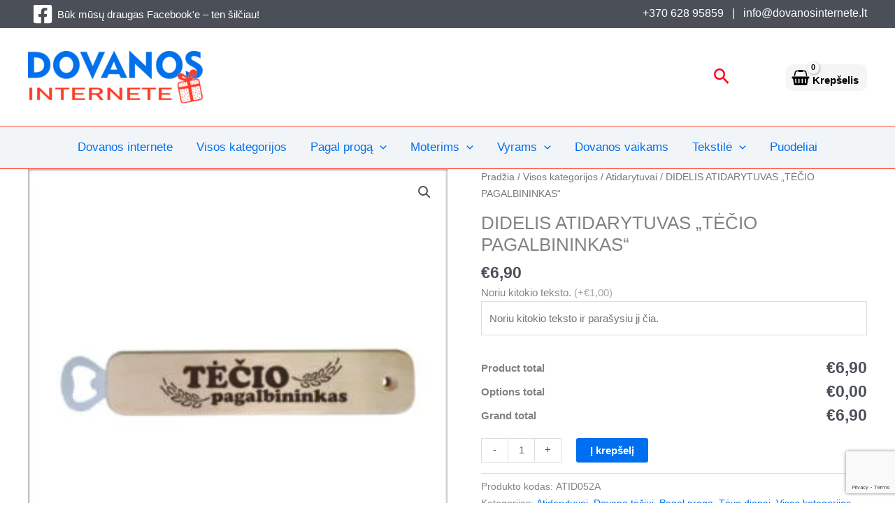

--- FILE ---
content_type: text/html; charset=utf-8
request_url: https://www.google.com/recaptcha/api2/anchor?ar=1&k=6LecRTskAAAAAP0gEiKGGLSg9LUiKO6qjn8Yb6Uw&co=aHR0cHM6Ly93d3cuZG92YW5vc2ludGVybmV0ZS5sdDo0NDM.&hl=en&v=N67nZn4AqZkNcbeMu4prBgzg&size=invisible&anchor-ms=20000&execute-ms=30000&cb=io8vihlv2dzr
body_size: 49558
content:
<!DOCTYPE HTML><html dir="ltr" lang="en"><head><meta http-equiv="Content-Type" content="text/html; charset=UTF-8">
<meta http-equiv="X-UA-Compatible" content="IE=edge">
<title>reCAPTCHA</title>
<style type="text/css">
/* cyrillic-ext */
@font-face {
  font-family: 'Roboto';
  font-style: normal;
  font-weight: 400;
  font-stretch: 100%;
  src: url(//fonts.gstatic.com/s/roboto/v48/KFO7CnqEu92Fr1ME7kSn66aGLdTylUAMa3GUBHMdazTgWw.woff2) format('woff2');
  unicode-range: U+0460-052F, U+1C80-1C8A, U+20B4, U+2DE0-2DFF, U+A640-A69F, U+FE2E-FE2F;
}
/* cyrillic */
@font-face {
  font-family: 'Roboto';
  font-style: normal;
  font-weight: 400;
  font-stretch: 100%;
  src: url(//fonts.gstatic.com/s/roboto/v48/KFO7CnqEu92Fr1ME7kSn66aGLdTylUAMa3iUBHMdazTgWw.woff2) format('woff2');
  unicode-range: U+0301, U+0400-045F, U+0490-0491, U+04B0-04B1, U+2116;
}
/* greek-ext */
@font-face {
  font-family: 'Roboto';
  font-style: normal;
  font-weight: 400;
  font-stretch: 100%;
  src: url(//fonts.gstatic.com/s/roboto/v48/KFO7CnqEu92Fr1ME7kSn66aGLdTylUAMa3CUBHMdazTgWw.woff2) format('woff2');
  unicode-range: U+1F00-1FFF;
}
/* greek */
@font-face {
  font-family: 'Roboto';
  font-style: normal;
  font-weight: 400;
  font-stretch: 100%;
  src: url(//fonts.gstatic.com/s/roboto/v48/KFO7CnqEu92Fr1ME7kSn66aGLdTylUAMa3-UBHMdazTgWw.woff2) format('woff2');
  unicode-range: U+0370-0377, U+037A-037F, U+0384-038A, U+038C, U+038E-03A1, U+03A3-03FF;
}
/* math */
@font-face {
  font-family: 'Roboto';
  font-style: normal;
  font-weight: 400;
  font-stretch: 100%;
  src: url(//fonts.gstatic.com/s/roboto/v48/KFO7CnqEu92Fr1ME7kSn66aGLdTylUAMawCUBHMdazTgWw.woff2) format('woff2');
  unicode-range: U+0302-0303, U+0305, U+0307-0308, U+0310, U+0312, U+0315, U+031A, U+0326-0327, U+032C, U+032F-0330, U+0332-0333, U+0338, U+033A, U+0346, U+034D, U+0391-03A1, U+03A3-03A9, U+03B1-03C9, U+03D1, U+03D5-03D6, U+03F0-03F1, U+03F4-03F5, U+2016-2017, U+2034-2038, U+203C, U+2040, U+2043, U+2047, U+2050, U+2057, U+205F, U+2070-2071, U+2074-208E, U+2090-209C, U+20D0-20DC, U+20E1, U+20E5-20EF, U+2100-2112, U+2114-2115, U+2117-2121, U+2123-214F, U+2190, U+2192, U+2194-21AE, U+21B0-21E5, U+21F1-21F2, U+21F4-2211, U+2213-2214, U+2216-22FF, U+2308-230B, U+2310, U+2319, U+231C-2321, U+2336-237A, U+237C, U+2395, U+239B-23B7, U+23D0, U+23DC-23E1, U+2474-2475, U+25AF, U+25B3, U+25B7, U+25BD, U+25C1, U+25CA, U+25CC, U+25FB, U+266D-266F, U+27C0-27FF, U+2900-2AFF, U+2B0E-2B11, U+2B30-2B4C, U+2BFE, U+3030, U+FF5B, U+FF5D, U+1D400-1D7FF, U+1EE00-1EEFF;
}
/* symbols */
@font-face {
  font-family: 'Roboto';
  font-style: normal;
  font-weight: 400;
  font-stretch: 100%;
  src: url(//fonts.gstatic.com/s/roboto/v48/KFO7CnqEu92Fr1ME7kSn66aGLdTylUAMaxKUBHMdazTgWw.woff2) format('woff2');
  unicode-range: U+0001-000C, U+000E-001F, U+007F-009F, U+20DD-20E0, U+20E2-20E4, U+2150-218F, U+2190, U+2192, U+2194-2199, U+21AF, U+21E6-21F0, U+21F3, U+2218-2219, U+2299, U+22C4-22C6, U+2300-243F, U+2440-244A, U+2460-24FF, U+25A0-27BF, U+2800-28FF, U+2921-2922, U+2981, U+29BF, U+29EB, U+2B00-2BFF, U+4DC0-4DFF, U+FFF9-FFFB, U+10140-1018E, U+10190-1019C, U+101A0, U+101D0-101FD, U+102E0-102FB, U+10E60-10E7E, U+1D2C0-1D2D3, U+1D2E0-1D37F, U+1F000-1F0FF, U+1F100-1F1AD, U+1F1E6-1F1FF, U+1F30D-1F30F, U+1F315, U+1F31C, U+1F31E, U+1F320-1F32C, U+1F336, U+1F378, U+1F37D, U+1F382, U+1F393-1F39F, U+1F3A7-1F3A8, U+1F3AC-1F3AF, U+1F3C2, U+1F3C4-1F3C6, U+1F3CA-1F3CE, U+1F3D4-1F3E0, U+1F3ED, U+1F3F1-1F3F3, U+1F3F5-1F3F7, U+1F408, U+1F415, U+1F41F, U+1F426, U+1F43F, U+1F441-1F442, U+1F444, U+1F446-1F449, U+1F44C-1F44E, U+1F453, U+1F46A, U+1F47D, U+1F4A3, U+1F4B0, U+1F4B3, U+1F4B9, U+1F4BB, U+1F4BF, U+1F4C8-1F4CB, U+1F4D6, U+1F4DA, U+1F4DF, U+1F4E3-1F4E6, U+1F4EA-1F4ED, U+1F4F7, U+1F4F9-1F4FB, U+1F4FD-1F4FE, U+1F503, U+1F507-1F50B, U+1F50D, U+1F512-1F513, U+1F53E-1F54A, U+1F54F-1F5FA, U+1F610, U+1F650-1F67F, U+1F687, U+1F68D, U+1F691, U+1F694, U+1F698, U+1F6AD, U+1F6B2, U+1F6B9-1F6BA, U+1F6BC, U+1F6C6-1F6CF, U+1F6D3-1F6D7, U+1F6E0-1F6EA, U+1F6F0-1F6F3, U+1F6F7-1F6FC, U+1F700-1F7FF, U+1F800-1F80B, U+1F810-1F847, U+1F850-1F859, U+1F860-1F887, U+1F890-1F8AD, U+1F8B0-1F8BB, U+1F8C0-1F8C1, U+1F900-1F90B, U+1F93B, U+1F946, U+1F984, U+1F996, U+1F9E9, U+1FA00-1FA6F, U+1FA70-1FA7C, U+1FA80-1FA89, U+1FA8F-1FAC6, U+1FACE-1FADC, U+1FADF-1FAE9, U+1FAF0-1FAF8, U+1FB00-1FBFF;
}
/* vietnamese */
@font-face {
  font-family: 'Roboto';
  font-style: normal;
  font-weight: 400;
  font-stretch: 100%;
  src: url(//fonts.gstatic.com/s/roboto/v48/KFO7CnqEu92Fr1ME7kSn66aGLdTylUAMa3OUBHMdazTgWw.woff2) format('woff2');
  unicode-range: U+0102-0103, U+0110-0111, U+0128-0129, U+0168-0169, U+01A0-01A1, U+01AF-01B0, U+0300-0301, U+0303-0304, U+0308-0309, U+0323, U+0329, U+1EA0-1EF9, U+20AB;
}
/* latin-ext */
@font-face {
  font-family: 'Roboto';
  font-style: normal;
  font-weight: 400;
  font-stretch: 100%;
  src: url(//fonts.gstatic.com/s/roboto/v48/KFO7CnqEu92Fr1ME7kSn66aGLdTylUAMa3KUBHMdazTgWw.woff2) format('woff2');
  unicode-range: U+0100-02BA, U+02BD-02C5, U+02C7-02CC, U+02CE-02D7, U+02DD-02FF, U+0304, U+0308, U+0329, U+1D00-1DBF, U+1E00-1E9F, U+1EF2-1EFF, U+2020, U+20A0-20AB, U+20AD-20C0, U+2113, U+2C60-2C7F, U+A720-A7FF;
}
/* latin */
@font-face {
  font-family: 'Roboto';
  font-style: normal;
  font-weight: 400;
  font-stretch: 100%;
  src: url(//fonts.gstatic.com/s/roboto/v48/KFO7CnqEu92Fr1ME7kSn66aGLdTylUAMa3yUBHMdazQ.woff2) format('woff2');
  unicode-range: U+0000-00FF, U+0131, U+0152-0153, U+02BB-02BC, U+02C6, U+02DA, U+02DC, U+0304, U+0308, U+0329, U+2000-206F, U+20AC, U+2122, U+2191, U+2193, U+2212, U+2215, U+FEFF, U+FFFD;
}
/* cyrillic-ext */
@font-face {
  font-family: 'Roboto';
  font-style: normal;
  font-weight: 500;
  font-stretch: 100%;
  src: url(//fonts.gstatic.com/s/roboto/v48/KFO7CnqEu92Fr1ME7kSn66aGLdTylUAMa3GUBHMdazTgWw.woff2) format('woff2');
  unicode-range: U+0460-052F, U+1C80-1C8A, U+20B4, U+2DE0-2DFF, U+A640-A69F, U+FE2E-FE2F;
}
/* cyrillic */
@font-face {
  font-family: 'Roboto';
  font-style: normal;
  font-weight: 500;
  font-stretch: 100%;
  src: url(//fonts.gstatic.com/s/roboto/v48/KFO7CnqEu92Fr1ME7kSn66aGLdTylUAMa3iUBHMdazTgWw.woff2) format('woff2');
  unicode-range: U+0301, U+0400-045F, U+0490-0491, U+04B0-04B1, U+2116;
}
/* greek-ext */
@font-face {
  font-family: 'Roboto';
  font-style: normal;
  font-weight: 500;
  font-stretch: 100%;
  src: url(//fonts.gstatic.com/s/roboto/v48/KFO7CnqEu92Fr1ME7kSn66aGLdTylUAMa3CUBHMdazTgWw.woff2) format('woff2');
  unicode-range: U+1F00-1FFF;
}
/* greek */
@font-face {
  font-family: 'Roboto';
  font-style: normal;
  font-weight: 500;
  font-stretch: 100%;
  src: url(//fonts.gstatic.com/s/roboto/v48/KFO7CnqEu92Fr1ME7kSn66aGLdTylUAMa3-UBHMdazTgWw.woff2) format('woff2');
  unicode-range: U+0370-0377, U+037A-037F, U+0384-038A, U+038C, U+038E-03A1, U+03A3-03FF;
}
/* math */
@font-face {
  font-family: 'Roboto';
  font-style: normal;
  font-weight: 500;
  font-stretch: 100%;
  src: url(//fonts.gstatic.com/s/roboto/v48/KFO7CnqEu92Fr1ME7kSn66aGLdTylUAMawCUBHMdazTgWw.woff2) format('woff2');
  unicode-range: U+0302-0303, U+0305, U+0307-0308, U+0310, U+0312, U+0315, U+031A, U+0326-0327, U+032C, U+032F-0330, U+0332-0333, U+0338, U+033A, U+0346, U+034D, U+0391-03A1, U+03A3-03A9, U+03B1-03C9, U+03D1, U+03D5-03D6, U+03F0-03F1, U+03F4-03F5, U+2016-2017, U+2034-2038, U+203C, U+2040, U+2043, U+2047, U+2050, U+2057, U+205F, U+2070-2071, U+2074-208E, U+2090-209C, U+20D0-20DC, U+20E1, U+20E5-20EF, U+2100-2112, U+2114-2115, U+2117-2121, U+2123-214F, U+2190, U+2192, U+2194-21AE, U+21B0-21E5, U+21F1-21F2, U+21F4-2211, U+2213-2214, U+2216-22FF, U+2308-230B, U+2310, U+2319, U+231C-2321, U+2336-237A, U+237C, U+2395, U+239B-23B7, U+23D0, U+23DC-23E1, U+2474-2475, U+25AF, U+25B3, U+25B7, U+25BD, U+25C1, U+25CA, U+25CC, U+25FB, U+266D-266F, U+27C0-27FF, U+2900-2AFF, U+2B0E-2B11, U+2B30-2B4C, U+2BFE, U+3030, U+FF5B, U+FF5D, U+1D400-1D7FF, U+1EE00-1EEFF;
}
/* symbols */
@font-face {
  font-family: 'Roboto';
  font-style: normal;
  font-weight: 500;
  font-stretch: 100%;
  src: url(//fonts.gstatic.com/s/roboto/v48/KFO7CnqEu92Fr1ME7kSn66aGLdTylUAMaxKUBHMdazTgWw.woff2) format('woff2');
  unicode-range: U+0001-000C, U+000E-001F, U+007F-009F, U+20DD-20E0, U+20E2-20E4, U+2150-218F, U+2190, U+2192, U+2194-2199, U+21AF, U+21E6-21F0, U+21F3, U+2218-2219, U+2299, U+22C4-22C6, U+2300-243F, U+2440-244A, U+2460-24FF, U+25A0-27BF, U+2800-28FF, U+2921-2922, U+2981, U+29BF, U+29EB, U+2B00-2BFF, U+4DC0-4DFF, U+FFF9-FFFB, U+10140-1018E, U+10190-1019C, U+101A0, U+101D0-101FD, U+102E0-102FB, U+10E60-10E7E, U+1D2C0-1D2D3, U+1D2E0-1D37F, U+1F000-1F0FF, U+1F100-1F1AD, U+1F1E6-1F1FF, U+1F30D-1F30F, U+1F315, U+1F31C, U+1F31E, U+1F320-1F32C, U+1F336, U+1F378, U+1F37D, U+1F382, U+1F393-1F39F, U+1F3A7-1F3A8, U+1F3AC-1F3AF, U+1F3C2, U+1F3C4-1F3C6, U+1F3CA-1F3CE, U+1F3D4-1F3E0, U+1F3ED, U+1F3F1-1F3F3, U+1F3F5-1F3F7, U+1F408, U+1F415, U+1F41F, U+1F426, U+1F43F, U+1F441-1F442, U+1F444, U+1F446-1F449, U+1F44C-1F44E, U+1F453, U+1F46A, U+1F47D, U+1F4A3, U+1F4B0, U+1F4B3, U+1F4B9, U+1F4BB, U+1F4BF, U+1F4C8-1F4CB, U+1F4D6, U+1F4DA, U+1F4DF, U+1F4E3-1F4E6, U+1F4EA-1F4ED, U+1F4F7, U+1F4F9-1F4FB, U+1F4FD-1F4FE, U+1F503, U+1F507-1F50B, U+1F50D, U+1F512-1F513, U+1F53E-1F54A, U+1F54F-1F5FA, U+1F610, U+1F650-1F67F, U+1F687, U+1F68D, U+1F691, U+1F694, U+1F698, U+1F6AD, U+1F6B2, U+1F6B9-1F6BA, U+1F6BC, U+1F6C6-1F6CF, U+1F6D3-1F6D7, U+1F6E0-1F6EA, U+1F6F0-1F6F3, U+1F6F7-1F6FC, U+1F700-1F7FF, U+1F800-1F80B, U+1F810-1F847, U+1F850-1F859, U+1F860-1F887, U+1F890-1F8AD, U+1F8B0-1F8BB, U+1F8C0-1F8C1, U+1F900-1F90B, U+1F93B, U+1F946, U+1F984, U+1F996, U+1F9E9, U+1FA00-1FA6F, U+1FA70-1FA7C, U+1FA80-1FA89, U+1FA8F-1FAC6, U+1FACE-1FADC, U+1FADF-1FAE9, U+1FAF0-1FAF8, U+1FB00-1FBFF;
}
/* vietnamese */
@font-face {
  font-family: 'Roboto';
  font-style: normal;
  font-weight: 500;
  font-stretch: 100%;
  src: url(//fonts.gstatic.com/s/roboto/v48/KFO7CnqEu92Fr1ME7kSn66aGLdTylUAMa3OUBHMdazTgWw.woff2) format('woff2');
  unicode-range: U+0102-0103, U+0110-0111, U+0128-0129, U+0168-0169, U+01A0-01A1, U+01AF-01B0, U+0300-0301, U+0303-0304, U+0308-0309, U+0323, U+0329, U+1EA0-1EF9, U+20AB;
}
/* latin-ext */
@font-face {
  font-family: 'Roboto';
  font-style: normal;
  font-weight: 500;
  font-stretch: 100%;
  src: url(//fonts.gstatic.com/s/roboto/v48/KFO7CnqEu92Fr1ME7kSn66aGLdTylUAMa3KUBHMdazTgWw.woff2) format('woff2');
  unicode-range: U+0100-02BA, U+02BD-02C5, U+02C7-02CC, U+02CE-02D7, U+02DD-02FF, U+0304, U+0308, U+0329, U+1D00-1DBF, U+1E00-1E9F, U+1EF2-1EFF, U+2020, U+20A0-20AB, U+20AD-20C0, U+2113, U+2C60-2C7F, U+A720-A7FF;
}
/* latin */
@font-face {
  font-family: 'Roboto';
  font-style: normal;
  font-weight: 500;
  font-stretch: 100%;
  src: url(//fonts.gstatic.com/s/roboto/v48/KFO7CnqEu92Fr1ME7kSn66aGLdTylUAMa3yUBHMdazQ.woff2) format('woff2');
  unicode-range: U+0000-00FF, U+0131, U+0152-0153, U+02BB-02BC, U+02C6, U+02DA, U+02DC, U+0304, U+0308, U+0329, U+2000-206F, U+20AC, U+2122, U+2191, U+2193, U+2212, U+2215, U+FEFF, U+FFFD;
}
/* cyrillic-ext */
@font-face {
  font-family: 'Roboto';
  font-style: normal;
  font-weight: 900;
  font-stretch: 100%;
  src: url(//fonts.gstatic.com/s/roboto/v48/KFO7CnqEu92Fr1ME7kSn66aGLdTylUAMa3GUBHMdazTgWw.woff2) format('woff2');
  unicode-range: U+0460-052F, U+1C80-1C8A, U+20B4, U+2DE0-2DFF, U+A640-A69F, U+FE2E-FE2F;
}
/* cyrillic */
@font-face {
  font-family: 'Roboto';
  font-style: normal;
  font-weight: 900;
  font-stretch: 100%;
  src: url(//fonts.gstatic.com/s/roboto/v48/KFO7CnqEu92Fr1ME7kSn66aGLdTylUAMa3iUBHMdazTgWw.woff2) format('woff2');
  unicode-range: U+0301, U+0400-045F, U+0490-0491, U+04B0-04B1, U+2116;
}
/* greek-ext */
@font-face {
  font-family: 'Roboto';
  font-style: normal;
  font-weight: 900;
  font-stretch: 100%;
  src: url(//fonts.gstatic.com/s/roboto/v48/KFO7CnqEu92Fr1ME7kSn66aGLdTylUAMa3CUBHMdazTgWw.woff2) format('woff2');
  unicode-range: U+1F00-1FFF;
}
/* greek */
@font-face {
  font-family: 'Roboto';
  font-style: normal;
  font-weight: 900;
  font-stretch: 100%;
  src: url(//fonts.gstatic.com/s/roboto/v48/KFO7CnqEu92Fr1ME7kSn66aGLdTylUAMa3-UBHMdazTgWw.woff2) format('woff2');
  unicode-range: U+0370-0377, U+037A-037F, U+0384-038A, U+038C, U+038E-03A1, U+03A3-03FF;
}
/* math */
@font-face {
  font-family: 'Roboto';
  font-style: normal;
  font-weight: 900;
  font-stretch: 100%;
  src: url(//fonts.gstatic.com/s/roboto/v48/KFO7CnqEu92Fr1ME7kSn66aGLdTylUAMawCUBHMdazTgWw.woff2) format('woff2');
  unicode-range: U+0302-0303, U+0305, U+0307-0308, U+0310, U+0312, U+0315, U+031A, U+0326-0327, U+032C, U+032F-0330, U+0332-0333, U+0338, U+033A, U+0346, U+034D, U+0391-03A1, U+03A3-03A9, U+03B1-03C9, U+03D1, U+03D5-03D6, U+03F0-03F1, U+03F4-03F5, U+2016-2017, U+2034-2038, U+203C, U+2040, U+2043, U+2047, U+2050, U+2057, U+205F, U+2070-2071, U+2074-208E, U+2090-209C, U+20D0-20DC, U+20E1, U+20E5-20EF, U+2100-2112, U+2114-2115, U+2117-2121, U+2123-214F, U+2190, U+2192, U+2194-21AE, U+21B0-21E5, U+21F1-21F2, U+21F4-2211, U+2213-2214, U+2216-22FF, U+2308-230B, U+2310, U+2319, U+231C-2321, U+2336-237A, U+237C, U+2395, U+239B-23B7, U+23D0, U+23DC-23E1, U+2474-2475, U+25AF, U+25B3, U+25B7, U+25BD, U+25C1, U+25CA, U+25CC, U+25FB, U+266D-266F, U+27C0-27FF, U+2900-2AFF, U+2B0E-2B11, U+2B30-2B4C, U+2BFE, U+3030, U+FF5B, U+FF5D, U+1D400-1D7FF, U+1EE00-1EEFF;
}
/* symbols */
@font-face {
  font-family: 'Roboto';
  font-style: normal;
  font-weight: 900;
  font-stretch: 100%;
  src: url(//fonts.gstatic.com/s/roboto/v48/KFO7CnqEu92Fr1ME7kSn66aGLdTylUAMaxKUBHMdazTgWw.woff2) format('woff2');
  unicode-range: U+0001-000C, U+000E-001F, U+007F-009F, U+20DD-20E0, U+20E2-20E4, U+2150-218F, U+2190, U+2192, U+2194-2199, U+21AF, U+21E6-21F0, U+21F3, U+2218-2219, U+2299, U+22C4-22C6, U+2300-243F, U+2440-244A, U+2460-24FF, U+25A0-27BF, U+2800-28FF, U+2921-2922, U+2981, U+29BF, U+29EB, U+2B00-2BFF, U+4DC0-4DFF, U+FFF9-FFFB, U+10140-1018E, U+10190-1019C, U+101A0, U+101D0-101FD, U+102E0-102FB, U+10E60-10E7E, U+1D2C0-1D2D3, U+1D2E0-1D37F, U+1F000-1F0FF, U+1F100-1F1AD, U+1F1E6-1F1FF, U+1F30D-1F30F, U+1F315, U+1F31C, U+1F31E, U+1F320-1F32C, U+1F336, U+1F378, U+1F37D, U+1F382, U+1F393-1F39F, U+1F3A7-1F3A8, U+1F3AC-1F3AF, U+1F3C2, U+1F3C4-1F3C6, U+1F3CA-1F3CE, U+1F3D4-1F3E0, U+1F3ED, U+1F3F1-1F3F3, U+1F3F5-1F3F7, U+1F408, U+1F415, U+1F41F, U+1F426, U+1F43F, U+1F441-1F442, U+1F444, U+1F446-1F449, U+1F44C-1F44E, U+1F453, U+1F46A, U+1F47D, U+1F4A3, U+1F4B0, U+1F4B3, U+1F4B9, U+1F4BB, U+1F4BF, U+1F4C8-1F4CB, U+1F4D6, U+1F4DA, U+1F4DF, U+1F4E3-1F4E6, U+1F4EA-1F4ED, U+1F4F7, U+1F4F9-1F4FB, U+1F4FD-1F4FE, U+1F503, U+1F507-1F50B, U+1F50D, U+1F512-1F513, U+1F53E-1F54A, U+1F54F-1F5FA, U+1F610, U+1F650-1F67F, U+1F687, U+1F68D, U+1F691, U+1F694, U+1F698, U+1F6AD, U+1F6B2, U+1F6B9-1F6BA, U+1F6BC, U+1F6C6-1F6CF, U+1F6D3-1F6D7, U+1F6E0-1F6EA, U+1F6F0-1F6F3, U+1F6F7-1F6FC, U+1F700-1F7FF, U+1F800-1F80B, U+1F810-1F847, U+1F850-1F859, U+1F860-1F887, U+1F890-1F8AD, U+1F8B0-1F8BB, U+1F8C0-1F8C1, U+1F900-1F90B, U+1F93B, U+1F946, U+1F984, U+1F996, U+1F9E9, U+1FA00-1FA6F, U+1FA70-1FA7C, U+1FA80-1FA89, U+1FA8F-1FAC6, U+1FACE-1FADC, U+1FADF-1FAE9, U+1FAF0-1FAF8, U+1FB00-1FBFF;
}
/* vietnamese */
@font-face {
  font-family: 'Roboto';
  font-style: normal;
  font-weight: 900;
  font-stretch: 100%;
  src: url(//fonts.gstatic.com/s/roboto/v48/KFO7CnqEu92Fr1ME7kSn66aGLdTylUAMa3OUBHMdazTgWw.woff2) format('woff2');
  unicode-range: U+0102-0103, U+0110-0111, U+0128-0129, U+0168-0169, U+01A0-01A1, U+01AF-01B0, U+0300-0301, U+0303-0304, U+0308-0309, U+0323, U+0329, U+1EA0-1EF9, U+20AB;
}
/* latin-ext */
@font-face {
  font-family: 'Roboto';
  font-style: normal;
  font-weight: 900;
  font-stretch: 100%;
  src: url(//fonts.gstatic.com/s/roboto/v48/KFO7CnqEu92Fr1ME7kSn66aGLdTylUAMa3KUBHMdazTgWw.woff2) format('woff2');
  unicode-range: U+0100-02BA, U+02BD-02C5, U+02C7-02CC, U+02CE-02D7, U+02DD-02FF, U+0304, U+0308, U+0329, U+1D00-1DBF, U+1E00-1E9F, U+1EF2-1EFF, U+2020, U+20A0-20AB, U+20AD-20C0, U+2113, U+2C60-2C7F, U+A720-A7FF;
}
/* latin */
@font-face {
  font-family: 'Roboto';
  font-style: normal;
  font-weight: 900;
  font-stretch: 100%;
  src: url(//fonts.gstatic.com/s/roboto/v48/KFO7CnqEu92Fr1ME7kSn66aGLdTylUAMa3yUBHMdazQ.woff2) format('woff2');
  unicode-range: U+0000-00FF, U+0131, U+0152-0153, U+02BB-02BC, U+02C6, U+02DA, U+02DC, U+0304, U+0308, U+0329, U+2000-206F, U+20AC, U+2122, U+2191, U+2193, U+2212, U+2215, U+FEFF, U+FFFD;
}

</style>
<link rel="stylesheet" type="text/css" href="https://www.gstatic.com/recaptcha/releases/N67nZn4AqZkNcbeMu4prBgzg/styles__ltr.css">
<script nonce="If0R-6b-VK6TwvotKrLpjA" type="text/javascript">window['__recaptcha_api'] = 'https://www.google.com/recaptcha/api2/';</script>
<script type="text/javascript" src="https://www.gstatic.com/recaptcha/releases/N67nZn4AqZkNcbeMu4prBgzg/recaptcha__en.js" nonce="If0R-6b-VK6TwvotKrLpjA">
      
    </script></head>
<body><div id="rc-anchor-alert" class="rc-anchor-alert"></div>
<input type="hidden" id="recaptcha-token" value="[base64]">
<script type="text/javascript" nonce="If0R-6b-VK6TwvotKrLpjA">
      recaptcha.anchor.Main.init("[\x22ainput\x22,[\x22bgdata\x22,\x22\x22,\[base64]/[base64]/[base64]/[base64]/[base64]/[base64]/KGcoTywyNTMsTy5PKSxVRyhPLEMpKTpnKE8sMjUzLEMpLE8pKSxsKSksTykpfSxieT1mdW5jdGlvbihDLE8sdSxsKXtmb3IobD0odT1SKEMpLDApO08+MDtPLS0pbD1sPDw4fFooQyk7ZyhDLHUsbCl9LFVHPWZ1bmN0aW9uKEMsTyl7Qy5pLmxlbmd0aD4xMDQ/[base64]/[base64]/[base64]/[base64]/[base64]/[base64]/[base64]\\u003d\x22,\[base64]\x22,\x22R3/CuMKmJ8KLfsKiOk4UwopDw7ocS8ODwqzCssOqwp1/[base64]/DlMO6wrQue8OENDTCszLDhGXCsm7Ch1ldwoEoV2gOaMK0wrrDp3HDmDIHw7fCkFnDtsOSdcKHwqNEwoHDucKRwo05wrrCmsKxw4JAw5hWwqLDiMOQw4vCtyLDlyvChcOmfQTCgsKdBMORwpXColjDqMKGw5JdfsKYw7EZMsOta8KrwrI8M8KAw6DDv8OuVDrCpm/DsVUiwrUAdW9+JT/[base64]/Du0TDoEo4IinDjMOIwqlLw4BcwpTCqGnCucOtW8OSwq4pNsOnDMKmw5TDpWEeAMODQ3rCjhHDpToeXMOiw4rDmH8iesKewr9AJcOMXBjChMK6IsKnQsOkCyjCn8OpC8OsJVcQaEnDjMKML8KVwrlpA1N4w5UNYcKNw7/DpcOVNsKdwqZ9Q0/DonfCs0tdFcK0McOdw7TDlDvDpsK1EcOACELCvcODCWcUeDDCoD/CisOgw6PDkzbDl3lxw4x6WQg9Am5SacK7wqPDkA/CggjDpMOGw6cGwpBvwp49X8K7YcOiw7V/DTIpfF7DiUQFbsOswqZDwr/CicOdSsKdwrvCs8ORwoPCtMOPPsKJwpZATMOJwrPCpMOwwrDDjMONw6s2KcK6bsOEw67DocKPw5lnwoLDgMO7SxQ8EzhIw7Z/[base64]/Ck0LDk8O7esK5cTfClMKHw53DgMKZw5PDmAQwfVR3b8KJT3R5wrVHTMKYwqNdAl5ew6/CmzI0IRBZw5HDmMKtGsO0w6Viw7VOw7MHwqbDtHpvDSVVIi1/CzDCkcObcxs6FQPDiUbDrjfDuMKII0NGEF8qQ8Kew57CnQIXDigEw7rCiMKxF8Ofw4YmVMK0I1IbE0DCosO8BBXCjzlRVsKQw4/Cq8KaQcKrL8O1AzvDsMOWw4TDkhXDoWRCRMK7woDDlsOnw7Fxw7A2w63DkWTDvg5fPMOHwrzClcKtADZsRcO0wrpiw7XDjGPCl8KReFk+w78UwoxPYMKqdwQ8T8ODbsOqwq3CgyFGwptiwo/[base64]/w7sswpfDtzfCtTHDhytpw5MlwqTDrMOKwpo8PlfDvcOmwrHDlDlZw4bDicKzLcKIw7zDpDrDscOKwrvChcKAwo/DocO0wp7Dj3rDssO/w41/[base64]/Ck0PDsCjCmEtdw4FYTzIfAMKxFsKKHzNFDj1BOsOLwqjDjDjDtMOBwpPDjFrCk8OpwpEyDCXCksKyAcO2V0Ipw79EwqXCosKFwrbClMK4w555csOGwqBpXcOdYkRpWDPCoV/CqmfDi8KJwqHDtsKmwovCplxiIsOWGivDr8Kkw6VEJmvDh0PDnFDDvcKIwqLDqcOuwrRBEUvCih3Cjm5HVcKLwo/[base64]/DvsKAZVkxHHVAwoNJwoYHwqnCpMKCw4/DrQPDrnTDnsKUCQDDisK/RMORJ8KBQMKhRwjDvMOCwoQgwprCiXd2GSLCgMKtw7ooVcKSbkzCrxPDqXoXwox5TzYXwrU3RMOHG3XCqCDCjMO/w691wrAQw4HCjUnDm8Kvw6phwolewoBTwqFwZhzCksOlwqh3AcO7a8OxwoR/fD9qcDQ8BsKOw58kw5nDvQsTw6TDsHgDIcKPK8KgWMK5UsKLw415EcOaw6QRwpLDoSVgwp8qE8K6wqg0OTN4w7wqNTfDoUBjwrRyAMO/w7LDsMK4HlpWwol+SwzCoBnDm8KLw5xOwoh1w5LConDCgcOJw5/Di8KlcREnwqbDuV3DpMO7AiLDocOsLMK8worCgzrCicO6CsO/C3rDkHIKwofDtsKJCcO4w77CtsOrw7vDhQsHw67CjCcZwpkUwqtEwqTCr8OwMkjDhHpNGCMpZhlBbsO/[base64]/[base64]/CiMKwUi42excPOMOtaMO1GcKVw4kXWTfCty/ChFnDt8K/w5B2fEvDgsKbwr/[base64]/DrAjCulzDkUjCiyPCi8Oow6jCgsOxXVgawpMpwqTCnnzCssKhwpbDqjdiO1HDvMOuakkjPcOfYwQpw5vDrhnCmsOaSW3CocK/G8Oxw5nDicOSw7PDqcKWwo3CpnJawrsZKcKgw5w4wq4mwrHCoA3Ck8O7cD/[base64]/[base64]/CnRIQwoh1JW/CncK9w71fwptCBFtgw4TCi14lwrBlwqjDtgstH0hgw7pDwojCnmE2w6hZw7PDu1nDmMOfEsO8w67DusK0U8Ocw4QkRcKHwpwcwrUlw6PDssOrWXJuwpXDhsOewo0/w7XCuQXDscK8OgbDjDVBwrLCjMKSw5hlw41nOcKsPikqYVIeD8K9NsKxwolYUhjCmcOUQ1zCucOjwqrDr8K6w68sZMK5NsOLLsOocGwcw5knPjvCsMKOw6Qcw4NfSRRQwq/Dny7DgcKBw61vwrJ7ZsKTCsOlwroBw6kdwrHDszzDksKSOwxEwrPDlErCnnzCrgLDr17Dh0zCjsK4wpoAVsOKfGFXB8OTTsK0MB93AF3CqQPDpsOIw5rCmCB2wrYwRVwQw48Kwppawr/CvE7CvHtrwoAIb1XCu8KuwprCr8KnLwlrZ8OLQXJgw5g1TMK/acKuW8KMw6lTw77DvcK7w4ZTw5l9GcKww6TCuiHDoDdow6PDmcOpNcKxw7pYAVXCiEbCn8OMB8OsDMOkKCfCs1plT8Kjw7/DpsO5wp5Ww7TCv8K4O8KLDXNgN8K7FitjQ33Cn8Ksw7sOwr/CsiDDu8KFdcKEw6IYYsKTw6LClMKGVgjCi0XDqcKsMMOWw63Co1rDvygWHsKQc8KUwp/DmxPDocKEwqHChsKqwocuKCXCmcOaPlA8ZcKDwpUQw7QSwqzCoxJowrolwp/[base64]/Dl8OUe8Ogw48ECC/CusOJNj8Aw7BeWcKtw7nDpxfCj1fCvcOgBGvDjMO8w6/DoMK4WzfCisORw58FVnvChMKwwqQBwrHCpmxWdlfDnzbCvsO3eSbCjcKdfFcqYcOtE8ObeMOywpcqwq/CkjJHe8OWHcOWXMKfH8O+Bj7CplTDvUDDn8OWfcOnZsKGwqdRK8KEKMOSwrYkw58zGUdIe8OrbRjCs8KSwoLCvMKew67CssOBKcKiT8KRdsKLF8KRwohew4XDiTDCmlpfWVnClsOQf0/DrgMEeF7CkV8Zwq9PL8KLZhPCpSZhwqEvwprCtAbDhMOXw7hnw78Ow50NWWnDmsOgwrhsU2hBwpzChBbCucORBcK2dMOzw4bDkxZmAlB/ShDCm0DDpSjDtGrDp1MqZwMxcsKfAj3CglDCv2PDuMK1w4bDpMOmdMKcwoALMMOkacOaw5fCqkHChx5rJsKGw78wG2NTaGMMMsOrY3fCuMOTw7oqw4F2wrVFYgHDoyHCg8OJw5LCsFQywpDCkw1Zw7rCjEfCjS8wKgjDkcKUw5/ChcKLwqIvw6nCjErDl8OSw7HCrXnChTXCrMOnfjVpFMOswrdewqnDpwdKw49ywpdiP8Omw4oqaQLCtcKKwqFNw78TacOjKcKvwoNDwopBwpZEw5HDjRDDt8OyEkDDgGILw4rDmMKUwq9vV2LDhMKIw4tTwotvajzChkpWwp/Ckn4qw7E1w6DCkC/Dp8OuWTgmwpIyw7xvGsO7w5Naw6XDv8KvDjIdTUckaCwYERzDj8OPY10xw4vDl8O3wpTDksOgw7x7w7vDhcOFw7zDhMOvKkRxw6VLJ8OFw53DuAHDpcOww44vw504KsOdC8K4ZW3Du8KrwrzDv1JpcConw4sTUsKvw6TCm8O4YHBYw4hRB8OffVzCvMK7wplhBsK/XlvCiMK8VMKZbn1zT8KFNRdEGhUSw5DCtsKHHMO9wqt3bCvCj2HCocKZRTYiwoR8KMO/KhHDscKLCgJFw6vCgsKGCntgasKRwrd+DCJxKcK/blDCiFnDvBNhfWzDvjhmw6x/wqR9DDIPH3fDtMOyw69rY8O9KipTLMKtVUltwowrwpHDqXp/AjLDhgjDj8KfOsKrwrfCt19YZMOBw59dccKbIzXDm2ohD2kUFFTCr8OZw4PCo8KEwo7Cu8O0W8KaVHwbw6PClnBLwokSYMK/fEPCusK2worCjsOlw4/DtsOXK8KbGcO/w53CmzbCqsKHw7VTR2ZFwqjDu8OncMO9E8KSEcKRwrdlMUc8bStfa2bDgBXDin/CocKDw7XCp0bDn8OaYMKpYsK3GD4fw7A8AkoJwqw5wq/CgcOWwq5rV3DDksOLwrPCqmHDh8OqwqZPScK6wq8+AMOOSRzCphdiwod7VWTDs33CpCbCnMOiKsKGC2nDkcOuwrPDihdJw5fCu8OgwrTCgMKlYcKVL3tpNcKcwrt9OTTDpkDCr1/CrsOsDXJlwpFUQUJ8e8KEwqPCiMOeU33CgCoCZiw5O2HDgmojGgPDm1HDmz9/J2HCu8OqwqPDtMKewqTCi29JwrTCpMKdwrwzHMOwesOcw4kYwpVSw6DDgMOwwo1BL1N2UcK/WA4Dw6JRwrZzYGN8SR7CnF7CjsKlwpphFB8SwrPCqsOjw5gGw7bChMOfwqccGcOtGFTClTpeQzHDpFLDkcK8wqsXw6APBSVYw4TCskFDBHUfbsKSw7XDiwPCk8O+KMOEVkVreG/CnRzCrsOiw6bCmDLCiMK6LcKvw74xw6/Dn8O+w4lzDsOTMMOkw43CkiVzAwTDsj/CoHPDv8KoS8OuCQMRw4JfDHvCh8KgGcKWw4gBwocEwqoRwpbDhcOUwovDlHhMLFvDksKzw4zDucO0w7jDoiY/w41Mw7XDjyXCmMOxZMOiwr/Dv8KGB8KzClIbMsOcw4nDvg7DuMODYcKow616wpkmwqvDp8O3w7jDr0rCnMKwFsKzwrvCusKgd8KDw7oKwroYw4pOMsK2wqZMwpkkPHDCih3Ds8Owb8OCw4PCtE3CvRNccnbCvMO/[base64]/DpsKkwq/DizkPw5wYw7UhwoJaAWlrw4rDhMKXThJLw6luXmtwJcOUaMObw608cmnDr8OMUWfCmkh8KMOxAFzCj8OFKsKhWBhGfknDvsKTGWdmw57Cug3CmMOFHxrDi8KpJVxTwpxxwr8cwqEKw6xlasO3M13DtcK3JcOkBUNfwp3DvxjCkcKnw7tFw4kjXsOMw7Eqw5Bvwr/Dt8OKw7Q1HF9fw7XDgcKXL8KbOCLDhzZswpLCoMKrw6IzHAczw7HDkMOsVTx/wq7DuMKFfMOtwqDDvmR5P2vCmsOUNcKcw5zDvirCoMOhwrzDk8OgHF1zTsK5wpQOwqrCv8Krw6XChw/Dl8K3wppuesKawotQBMK/wrlxNsKJLcKbw5lZFMKsJsOPwqDDuGJ7w495woQxwoQoNsOcw7hiw44UwrZHwpTClcOpwrpFUVfDo8KKw4grbMK0w6A5w7Uhw53Cmk/CqUFRwqfDo8Orw55gw5Y7C8K2R8Kew4/[base64]/DqxFNw7oLw7sbwrkuw5rCv8KiwozDu8O4wpcoBG1zGGbCj8KxwrM1S8OWRkcwwqcIw4fDscOww5MQwopywo/CpMOHw5nCqcOtw4MKDnHDnBXCkyMpwos1w6YzwpXDpGAEw64Ja8KvDsOuw7nColdKTsKjFsOTwrRYw4Ftw5YYw6rDtX5cw7d2HTtcL8OlasOawqDDrn4XQ8OfOXELEmpOMkU6w7nCvMK2w4pKw49pTjUNZcKlw7E7w5c0w5/[base64]/w67DjCbCvsK7wrjDn8KNYMOawrlKw5DDssOiwrRzw5TCi8KvQsOow4YeWcOJYi4mw7nCvsKNwpAxOlfDj2zCiio3VCEfw4/CvsOEwq/CvsK0WcKtw63DjGgWLsK/wqtGwp/Ch8OwBDTCuMONw5LDnyUYw4/CvUoiwpk4esKhw75nWcOjTsK8ccOaOsKVwpzDgwXCtcK0d0AgYW3DksKZEcKHMkITezI0w4hcwoRnWcODw6EYNB5tEcKPR8Oaw6zCuRvCkMOUw6bCri/DpB/DnMK9OsO0wpxhUsKudcKUV03DrsO0wo/[base64]/FlYewqnDnXQbA8KtekY8wr/DuMKGw7t+w5jCmcKfc8O7w6zDgxnCh8O/M8OKw7nDl0nCiA7CgsOmwo4TwpLDqHrCp8OLDMOpHXrDucOSDsKlNcOOw4MXw5JOw7wERk7CoEjDgAbCtMOrS29BDDvClFAqwpMaTl/CuMOlYBgUKMKyw7cxw7bCm17DhsKAw6t2w5vDs8O9woxBVcOYwpZCwrTDuMO0LBbCnSvDssOhwr18CjTChsOgHjjDlcOdEcKyYiloV8KhwozCrsKUN1HDjcOLwpcwXmDDrMO0NQ7Cs8K/[base64]/DgMK+w53DvkpATsKFwoxzw5UAbMOYccKIX8KJw4BOLcOIP8O3EMOfwo7Ck8OOchUMfAhyLAMgwrhnw63DgcKgY8KHTCrDg8OTT2EkCcKANcKPw5TCpMK1NQd8w7jDrTzDnX7Dv8O5wprCqAtNw6QgKyHCkGDDhsK/wp1HN2gENQXCgXfCvx7CmsKvasKpwo3CpSl/woXChcOVFsKaDsO0wpBICcO1H2MoPMOEwr8dKDs7GsOAw51wNWROwrnDmlUEw6LDlsKdEcOzZUjDpDgfQnvDrj9fYcOjUsOlMcO8w6nDisKbFRsOdMKNIxrDpsKfwqBjQBA0EsOqGStlwq7DkMKvcsK2J8Khw7rCqsOfE8K3WMOew47CqsO/[base64]/VWg4ZMOyH8O/[base64]/DrsOMCy8GOBzDhcO1w6JVYMOTwqzCnxZQw5vCpwTCrsKvWMK1w4I5GRIzdQdlwosfXybCj8OQesOgV8KqUMKGworDm8OYWl58Pj/CmsKRSXHCiCLDiTQEwqVNIMOgw4ZBwoDCvwl2wqTDqsOdwrB0MMK8wr/[base64]/[base64]/DlsKwwrQxwobCtsKZJHPCjz0RwpPCjD3DrmzDl8KxwoMfw7fCjFTCslhNL8OewqrCq8OQNF3CiMORw6BNw7TCmDjDmsKHYsOfwrrDhMKtwqYsAMOoPMOMw7XDihDCscOgwoPCvFLDuRgLeMOAbcOKRMKZw7QXwrLDogUYOsOPwpbCj3khOcOOwqfCocOwAMKdw5/[base64]/Du2TDu8KVw59fw6fCo8KiVw/Cm8KWwrbDh1EoCk7Cr8OrwqZlLDxedsO4w5TCiMOROG8ow7XCk8K8w6fCu8K7wqcZPsOZXsKgw5M+w7rDhWJRSXl3F8OpVWTDq8OUbiBDw6zClMKBw6ZTJD/CgSfCm8OYesOmayfCqBlYw441EHzDvcO5UsKJWWxMesK5TWwOwrU6w6fCtMOjYSrDt2prw63Dg8Odwp06w6rDksOcwozCrF3DkSwUwo/[base64]/DcKrAWnDt2HCsMKuFHUPw4oaQDTClyFvwoLCtcOiYcKeZMOYfMKDw6jCn8KQw4UFw61OQSTDtE9+CEtnw79Gf8KzwpwEwoPDkxo9Y8OXYiNNQcKCwqnDqD9iwqtnF2HDoRbCkSLCvkjDj8KAVcKGwq8/CDVpw4Ylw5t6wpRjU1nCuMO6Ww/DjidjAMKLw7vClWdVR1/DoCTCjcKgwoMNwrNfCBp8RcKdwrdXw5l/[base64]/DkF1bw5RrwpViw7cIccKIIhrDg2TDmsKhwrJpP2FNwovCghwqXcOMUMKqIMKqY1lzBsOvLy1sw6F0wqF4fcKgwpXCt8KdScOPw6TDlV5UCQzCunbDu8O8TnXDlMOKQzp/P8OqwqAtOU3DoVrCvz7DpMKjFWPCgsO7wosFPDkzDwXDuyPCscORITFFw5RXIA7Dv8KcwpUAw40MIsK1w5kuw4vCgcOFw4QVKkV4TAzDl8KhFE3DlMKtw7vCvcKfw7s1GcO8U1pddhDDrcOUwrJLNnHCnMK7wpF4SBt/wo0eHETCvSHDs00Vw4DDqjDCp8ONRsOHw6Adw4xRei4gaxNVw5PDsCtvw63ClgLCsRs4Ti3CoMKxaW7Cj8K0Y8OtwpVAwrTCuTg+w4MYw5cFw7TCrMOpKDzCkcKXwqzDvyXDlcO/w63DosKTXsK3w4nDohk3FMOIwosgPmJSwo/DozDCpDBcGx3CgkjChRVGdMOjUAYWwr5Iw75Pw5fDnETCixHDiMOyZi0Tb8O9RkzDtigee0gowr/[base64]/w7LCnVnCoUzCj8KHJcOTw7U8wo90UH7DtVrDqxIUVCbCiyLCpcKUAGnDoHZbwpHChMORw5jDjWBvw5ESPVPCmnZpw5TCnMKUMsOYSH5uJWTDoxbCvsOmwrjDlMOYwpPDocOIwrt6w63CtMO5Xx40wp1OwrvDp1/DiMOiwpRdSMOww6kLBcKsw4Zrw64FJlzDo8KLJcO1VMOTw6bDvsOUwr5DUX8uw6rDo2VcEV/ChMO0Ih5hwojDo8KPwqwaFMOdMmJ0JMKdDsOfwp7Cj8K2GcKrwoHDrcOtNcKPIMKxYC5Pw485YycHYsOMI3pMcBjCvcKqw7sWKmF0O8Kkw5nCgTIKFR9fWMOqw5/CgsOwwpDDlMK1DsO/w4/DmMOKVVnCg8Kbw4rCgMKrw4p+dcOCwpbCqm7DoBvCuMO9w7vDuVPDgmg4PXpJw7QwMMKxF8K8w7kOw60xwpjCicOqw7IRwrLDsF4PwqkOZMKMfC7DgHQHw79AwogoQRnDh1dkwowiM8OGwptYScOEwoM1wqJOYMKaBGlEKcKCKsK5RUJqw4Bbej/Dv8OpBcO1w4vCrx7CuE3ChMOcwpDDqGxpZMOEw6/CtcOXT8Ozw7BYwoXCrsKKd8KWVcKLw4zDksOzOn9Fwqc+PsKSGsOtw5XDt8K8CD5sScKLMcO1w6QGwofDocO/[base64]/DjMKsJQzDgjTDkMOlC8KPwpEARMKXWgTDrMK5w5/DgGvDsGPDtUowwrjCmWfDlsOIJcO3QyJHPUfCrMKBwo5gw7Yywo5Qwo/DvsKtfcOxdsKQwoghKCx8RcOgXFQww6knAk9Xwoc7woRSZz8aMzRZwpTDuAbDvSvDrsOlwpVjwprCkT/CmcOBS1PCpksKwoLDvQg6WmnDnAdKw6jDs0cXwqHCgMObw4HDlwDCpxbCpXREWwNyw73CrTpMwqLCpsK8wqHDkAYIwpkrLQzCpR1KwpbDjcOME3LCtMOIbVfCshPCssOxw7HCscKvwqjDtMO/[base64]/CsHYFfBPDklI6wrDCp0fDszw8fyzDgFcmOMKYw4JkIFTCrsKjJ8K4w4TDksKDw7XDrcKYwpM5wqUGwpHCuzp1RGtwf8OMwocVwohJwq1yw7PCusOUHMOZPMOocQF3XGFDwrBaJsKFNMOqasOBw7MLw5UPw7PCkhgIVsOyw7TDlcO/wrkEwrTDpV/DqcOYAsKfPV4QUHLCrMOww7HCqsKewonCgmbDnGI5wo0BVcKQwo7DpwzChMK6RMKlXhbDo8OdWEVUwrLDnMKUWAnCtyomw6nDs1w5J2ViRB16woY+eRpew5/[base64]/[base64]/[base64]/DrsOifcKpEwl7woxsGV92wrxXwp7CvivDkSPCncK/wrvDmsKjcj7DoMKkXCVsw4vCvSQvwpQnZgccw4vDhMOBw7PCjsKJJ8KNw63CosOHB8K4DsOMA8KMwr95dcK4b8KNM8KtP1/CgyvClCzCvcO+BTXCnsKuU2HDvcOaLsKtQsOHEsOcwrbCnzPCosK2w5Q2DsKGKcOsAXdRXcO+w5jDq8K2wqVIw57CqhvChMKaNRPDvsOnSmdYwqDDv8KqwpwLwqLDgTjCrsOqw4F/w4bDrsOmP8KHw4kCWlhPJX3DgcKMF8Kvw63CtmrDhcKiwpnCkcKBwqfDsxssBBTCshTDpWg7BQ4cw7YsTMOBGFlJw73CixbDrgrCisK5GcKpwp0/QsO9wqDCv33DoxwOw6zClMK8XXVPwrDCjFgoX8KME3rDq8OoIMKKwqcqwpROwqYHw5vCrB7DnsKhw6AKw7vCo8KWw7lyVTfCsCbCgsObw7VPw7DCv3/Dg8KGwpXCtwhLV8KdwoRiw4JKw7NpewfDtXMqKTvCrcO8wqbCpWddwpACw411wpLCscOmasK7F1HDuMO+w5DDv8O/P8KAQw/DrRFBIsKDKm1Kw63DoEnDjcO1wrtMLBIkw6QKw5zClMOxwpjDo8Kxw6ltAsKGw4kAwqvDtMOrVsKIw7cHVnrCugnClsO/w7rCvCcrwoFBb8OmwoPDmsKBe8OKw6F3w6/CigILPS9SJXYsYXzDp8O4w69UcmPDl8OzHDjCimB4wqfDt8KqwqPDg8OvdgQmeQloMQwPZg7CvcO+ezFawpPCmyfCqcOiB0EKw4w3wrgAwpDCgcKAwoR7YVYJW8OGaTJqw5QFfsKkETXCrMOlw7V6wrzDm8ONSsK7w7PCh2HCqCVpwonDpsOfw6/[base64]/EhkuEAfDvjR+WFx/[base64]/wo1nw7Eww5XCq3/DncKCw6EZNlF/wr4Pw4lkw4oCEXQ8wrHDqcKdHMKVw7HDqHsRwrJmbRYxwpXCmsODw4ARw6XDpRBUw4vDsi1uV8OUT8OVw7nCnW5EwozDqhARHH3CniArw7ARw67DjDNdwrUVFinCl8K/wqTDpWjDqsOvw6UBQcKXd8KxTzUFwozDuw/CpsKwTxBCeBcXNDrDhyANRQN+w7wpXxMTfcKRwrgJworDmsOww6DDlcO3LQhuw5XCucOfFl0mw5XDnloIesKXWUtkQBfCqcOWw7DCusOpQMOxNnUswoNHcxrCh8Orek7ChMOBM8KUWW/ClsKIDR0SOcO6PnPCrcOTO8KgwqbCnX9twpXClU87DsOPB8OOfHMswrTDmxBcwqkGEEsxMWEKGcKMcXQLw7YPw4TCng4mchXCvSPCrsK0eEVWw5V7wqwsF8OLdn5Zw5/DisKDw4wZw73Dr1LDnMOAIhICdTpJw5okRcOnw6nDmgkbw7LCvz4kYCDDk8ORw5LCisOJwqoow7fDjglZwqXCiMOiFsO8w501wprCnTbCuMOzZTw0CcOWw4YsRDAHwpUbZm4ONcK9N8OrwoTCgMOgBi9lHSQ3JcONw6JiwrNoEh7CjRAGw6zDm0kAw4o3w6/CgkI0dVXCm8OZw5hMYcKrwpDDuS3Cl8Oywo/DrMKgXcOGw63DtGAfwrJCWsKKw6XDn8KRA38bw7nCg1LCscOINiDDusOkwq/Dk8OgwqnDjBvDh8KDw4/[base64]/[base64]/Dv8K2wo09YcOYw7HDn8KjFMO7A8KELTFRP8Oqw63CjwsiwrrDpFU/w65sw7TDgQESRcKnDMK7e8OpWcKIwoY/IcKBWTfDsMKzEcK9w4haQH3DkcOhw67DmHrDvG4zSXZ8NVoCwrfDq27DmRfDvsO9AGbDjDHDsyPCqB7Cg8OOwpUUw5kHXH0dwo/CunU1w4jDicO6wp/DvX4iw4DDn14FcH5fw45ERsKUwrPCgjvDinLChsK9w58BwoZ3AcOpw6XCli00w6d6flsWw41LDgAZT2pewqJFS8K1EcKeW1UMUcKsam/CsXbCkX3DhMKhw7bCpMKxw749wqkoMsKsYcOXHS4Fwp1wwr0JAS3DrMO5Cn17w5bDuX3CsmzCoWfCrVLDk8Oxw51IwoVdw79JSiDCqyLDqRjDpsOHVjQBMcOWR34abkvDsSAaFjPDjFxhBcK0wq0WHDY9SjPCrcKTTFlcwpHDqwvDusKpw7MIDl/[base64]/DgDDCrApVwqFuw73ClxfDmcOXb0TCpH3CssOCwrTDksK7PUPDkMKJw40jwrjDpcKHw5vDhgZJKxUvw41Aw4MCFEnCoEMUw7bCgcOAFS49PsOEwoPCjConwolBXcOqwo0RRXfCgSvDucOPbMKmfVEwOMKiwowSwqTCvShqU345RAZCwqnDq3tlw4Y/wqlaIGLDnsOVwoLCsgIBOcKVM8KswrowIFlGw7Q1B8KGKsKvZCt/[base64]/CkH9zacK/[base64]/[base64]/[base64]/DtMKfw7jDlAxOwqocw7pFwrLDocK8ZRlYGSnDkcKODS/CgsKWw5DDqUgSw4HCiHHDscKUw6/DhFPCoChoI10mwrnCt0/CvG1BccOVw5cjFRbDjTozS8Kbw6PDmmdFwqHCisKJTjnCmzHDmcKMYsKtUUXDicKaLRwFG2klKEZnwqHClg/CnBVVw5DClgzCnhshE8OEw7vChxjDgSc9w7HCmcKDDwvCscKldcOIAgwhTzTCvSxOwq9fwojDtT3CrBgLwrfCr8KqY8KNbsO0w7fDpMKtw75VBcOICcKyI23DshXDhUJoKyXCrsOGw5oNWU1Ww5/DgmAwfQbCmngeMMOoQ1ZUwoHCliHCp0AKw6JrwpZ9HjDDtMKCB1QSEjpFw7TDoDFyw5XDuMOkXyvCi8KLw6jDn2/DgHjCj8KmwpHCt8Kzw78vQsO4wp7Ci2PCsX/[base64]/CvsKoKsOmL8KLLFXDtXrDjA3Di8OMwrvCs8KCw5g8RsO7wrRtaxrCvlfCrjjCrnzDilYEKEjCksO/w7HDrsOOw4LCgWJccF7CtltjW8K2w5PClcKNwq/DvyLDu00pbmYwMEtvVHfDum7CmMOawpfClMKpVcOxwpzDjsKGS2fCjjfDui7DkMOVPMKbwovDv8Kkw5fDosK8X2VOwqRNwq3Dn1dcwrbCkcOWwokWw5pRwrXCiMKoVQXDgX/DkcOCw5ADw48NecKqwobCs2HDicKHw6fDtcOdJQHDjcKOwqPCkW3DtcOFDWLCpS0yw6PCksKQwoIHGMKmw6jCq3cYw7o/w5rDhMOgLsOhewDCscOqJWPCt1hIwo7CuSFIw61Kw5heUVDDvjVPwolUw7Q+wptww4MmwqBKEGvCr23ClMKfw6TCqsKHw44rw7dNwoRkwpbCu8KDKTMSw40awqcXw6zCrjbDq8KvW8KOKBjCv05tbcOtZlIKcsKbw5nDoh/CgVcKw6VXw7TDvsKiwq11SMKBw4Upw6pgc0cow5Fnf3o/wqfCtS3DucOjTMOCLMO/[base64]/[base64]/CjMOWwpHCjMKURHgWPcKOw5VAwrIlSTXCun3CpMKDw4nDqMOWPsK+w4XCgsOFK3MqQAMqD8K5CcOuwoHCnU/CiwIFwrbCi8Kaw77DpCPDoVfDrTzCrz7CjEALwroow78Vw7Z9wpvDgXEwwoxSw5nCjcOLKMKOw7U8csKzw4DDnnvCiUJSSE59EMOEeW/[base64]/DqnslWMO6w5HDlMKuCz7ChsONA8KbwrR9SQPDrignw6DDhS4Sw5Atw7YFwq3CjMKpw7rCqAAkwqvDgyUJOMOPLBEKL8O/AWk/woIdw6o/ISnDpgPCiMOtw6x4w4zDnMOPw6Rew7d8w65yw6bCrsOsNMK/[base64]/w6fCqltAwodjMcOAbsKsVcOHNMObPsOMPF8jwqB7w6rDhlohSRI2woLCmsKPLCtXwrvDhEAjwr9qw6vCjCLDoDjCsjXCnsOyEMKrw6FWw5ISw7cAGMO6wrLCn2UDa8OGe1rDlBvCk8O/YkHCtRJpcGo0a8KYNQktwrcPwqXDgHhvw6HDosKCw6TCjzI3DMKsw4/Dn8KXwqkEwq0vAj04ZQXDtwHDpRTCuHrCosKlQsKpw5XDqHHCnSETwo4XC8KMag/CsMKkwqHCi8OUIMKNaA1zwrRmw5gqw7o1wrIAT8KLFg0lMwl7ZcOYMGTCisK2w4xpwrnDuCBaw500woE3woF2dGlFfmcUKcOiUgnCvzPDi8ODVWhfwovDkcOdw6E6wqnDtGUzUy8Vwr7ClMKHOsOQbcKBw7RMEH/CtA/CiUtKwrNyEMKxw5HDs8K8FsK3WXHDtMOTScONI8KRBGzCrsO/w6DChR3DtwxHwrU1ZMKzwrkew7XCscOfKhrDhcOCw4IVKzJCw6w2REtRw49LdsOGwrXDtcOtZ2gXBxnDosKuwpnDhGLCncOQUcKzAjzDq8KsJ1/CsC5iKC8qb8KIwqrDjcKBwpfDpT0yP8KxKXrCkWgCwqkpwqHCtMKyKwpuFMK2ZMOSVTPDoz/DicKsOHRQYFplwpbDhx/[base64]/DjErDr8KWwonDscK2asKLWmZ8w5PDpyA+PsKKw44Cwqtfw5pOABIyDMKyw7ZLDzNJw7xzw6TClVgiesO2WxNUO2/CtkLDnT5Vwpt4w4/DqsOOJsKffFV/d8OAGsOAwqUfwpFRHVnDpAF/e8KxZGbCoRLDhsOwwroXbcK9RcODwo8Vwolsw7jCvy5Jw7t6w7JVbsK5C1ccw6TCqcK/FAnDhcOZw5xbwrZwwqZCU2PDpy/[base64]/[base64]/wrPDvcK5ITUawpHCqkIdCsOdw5cuc8OEw7U0WGw1CsO7SMK/[base64]/w6XDgWkGwpTDuMOwwpHDm1ccBMKPwpUKAT9RLsODw6/[base64]/DoMOlwozCs8Kdwo3Ci8KCT0t0LRAicFhzC0zDmsKvwrscw6FwP8K5RsOtw5fCq8KhKcONwrLCsCkAHcONBG/Cl24Tw7jDojXCjUwbd8Obw5Ymw6DCpkZDNBjDicKrw4ImDsKawqTDksODUcOEwp8HYyTCsHbDhBBOwpDCqn1oW8KeBFDDjhthw5hrXMKFEcKSbcK3UkwzwooVwoYrwrUVw5llw5nDoAw/KnU7P8K9w5VpK8K6wrTDnsO6HsKTw7TCvFx6UsKxXsKVdCPCqgpKw5dLwq/Drj8MbR5Cw7/ClEcmwrxXJ8OYAcOGECYTEy98w77ChSFhwr/[base64]/DgcKALkLDrhsydkEPEnzCv8KmwooOWgTCuMORTXrDt1zChcKsw7AmJ8KVw6zDgMKVUMO1Rl3DmcK3w4ASw4fCscOOw4zDvlPCtGgFw79WwqgZw4PCpcKfwo3DscKaUcKtFcKvw5dCwr/CrcKwwo1qwr/Cqj0fLcKCT8OEa2TCmsK5FFnCj8Oqw5Z1w5F5w41qBsONd8OOw5oUw5TCqk3Dv8KBwq7CpcOqOCccw7QuUsOfdcKIbsKXZMO/eQLCqAQ4wo7Dk8ObwpLCmWdoR8KVeGoTYMOyw458w4F4FGfDuzQAw4ZTw67DicK1w7cXVcKTwrrCiMO0D3rCv8Kmwp8jw6BVwpJBLcO3w7s2w6EpOlnDpRLCrcKtw5ALw7sVw4bCrMKwI8K4cQXDmcOcG8OVAmXCkMO5ETDDu1h4ThnDtCPDjksMY8ODEMKAwo/Dh8KWQ8K+woUbw7AKZ08JwrMUwofCi8OgcsKfw5QOwqkqNMKawrvCmsKywrQMEcKUw5l5wpPCpX/CqcOqwp/CosKvw5lvK8KMQ8KxwqfDshXCjcK7wq45KQwNchTCksKjVx4yLsKcU3bCtMO1wprDqTpWwo7CnkTDiUbCgjwWNcKwwofDrW8owoDDkA5Gw4HDoTzCqsOOf1YZwp3DusKDw5vDrwXCusOhI8KNJF8YTRxCVsK7wpXDgmBMHBrDnsONw5zDhsO9ZsKhw5ZAdG/CtsOGPHI4wq/DrsOzw419wqVaw6HCm8KkYXEYKsKWOsO8wo7CoMOpQMOPw4ceHsOLw57DpipfUsOJZ8OvIMOMFcK+awDDvMOdeHVKJF9qwrxJBjl4OsKMwq5iZS5mw6wSw6nCjwXDsUN0wr5qbRbCpMK0wqMXOsO1wpgBw6nDqnXCnx9jc0XCjcOpJsO0BzfCq3/[base64]/CkcOawrDCphXDlGPDuMOAX8KmRChIwpkcCylVAMKPw7s2HMO+w7TCrMOTMGENcMK8wpHCp2lfwoTCugfClSF/wqg0Dx9qwp7DhjRwI0DCsz8ww4jDsDvDkGIJw59ALMO7w7/CuzfDqcKYw7YIwpHCkhVsw5FhBMOhYsOQG8KgYinCkR5mDg1lH8OBXw0ow7nDhXHDgcK7w4XDqMKeVgJyw5ZHw7wFJnIQw4/[base64]/DoTEmY2IAM2bCm0rDuENZIQPDrcOYw58yLcKGOhQUw7xER8K9wrRSw7/DmyZcYcKqwqppD8OmwoYVYEtBw6osw5wUwrzDncKGw7XDtX4jw5MZw4rCmzMLasKIwpoqGMOoJRPCpWnCslsYfMOeGXzCh1BlHMKueMKQw4DCqxLDh30Ewp8rwrFXw7NGw7TDoMOSw4nDtsKRYwPDmQ4kf2pLFAwkw41awot/w48Fw459BxjDphDChMKhwoIdw6Bew5LCnkpAwpLCqiLDtcONw6/Clm/Dig3ChcOSHQxnLMOGw5d3wrDCvMO+wpAQwpl5w5Qna8OvwrfCqsK4F2XCrcOywrMsw7fDmAMBw6jDv8K6IUQRdD/Clx1oTsObbWLDnMKTwr7DjnLDmMO0w63CncK6wroraMKsS8OcA8OLwo7CoF9kwrBGwrjCpUkHDcOAS8KLZDrCnAccNcKxwqLCm8O9GAxcA2vCgW3Cm1XCl0krM8OHZsO1b2nCtV/DiiLDjF/DoMOqbMOswpXCs8OiwohpPz7DmcOWJcOdwrTCkMKiEMKwTRl3Z3/[base64]/CiFPDpHbCmMO/wpHDusKPSmrDvlfCgsOGw6rDk8KTwpMGOSfDjDIsHBjCn8O0BCHCs1zCncO5wp3CtVF5XSZow7zDgWrCnApjN0pew7DCrQ9teWRgMMKpN8OPICfDnMKdAsODw4whakRNwrfCqcO1HcK8IgoxAcOcw6fCkxHCpks7wr/Dg8OVwqvCs8ODw6jCiMKmwoQGw5TDiMK+I8K6w5TCmAFGw7UAcU/Dv8OJw6vDo8OZGcOqfA3Di8OEdkLDoXLDpMKYw4JvDsKQw57CglXCmsKdbAddN8OObcOuwo3DqsKlwr4QwqfDtHQ6w7vDrcKIwq0aG8OVdsKSbFHCsMOGDMKgwoMyN154eMKOw5JmwpF8HsKsH8Kmw7PDgwjCpcKpUMOjaGnDp8O/ZsK/[base64]/CucKmwrQEN19lwobDu0EZwprDusOyEyJQP0FJw6dBw7XCpMOhw67DlynDrcO4VcO/wpnCinnDmE3DoQZfQMOeS2jDrcK3dsOJwqpowrvDgRfCjMKjwpFEw59gwqzCr2x4RsK8RC4/wppLwoRDwonCvFMaYcK/wr9Vwo3Dg8Kkw6jCkwd4Uk/Di8OJwpgmw4LDlhw4dMKjJ8Klw7oAw4NdTFfDl8OFwrHCvDVNw7PDgVsdw4bCkG8EwqLDlGJmwpF6MjnCvULDtcKiwo3CmsK6wqd2w4PCoMK5XwbDs8KBVcOkw4l/[base64]/DtsOfZsKzRDUwDldrdx5Uw7A6RW7CksOtwqsiKxcqw7YvcHjCh8Kxw4rCo2/Cl8K9RsOVf8KdwrdNPsOBDxlPbl8iCyrDsRHDg8K1IsKnw63CgsKLUBfCqMKBTxTDgMKNKyYmL8KIY8OzwoHDljHCkcKgw4vCpMO7woXDsSRHLhN9woczW2/DisKUw6low48Gw4kKwq3DosKrNgMVw6tuw5DCgXfDmMORHsOSFcK+woLDgMKKKXADwpZVYls/UsK3w5DDoi3DpsKUwqN+WMKVCFkXw63DoRrDhmvCtULCr8Kvwptjd8OZwqfDpcKSY8KcwoRAw6jCql3DgcOobMOpwqQrwoQaY0YMwq/[base64]/CnMOEw403wrFxw4vDhAImw57DgmElw7rCg8OsZsKswqYtBcKmwr8FwqMpw7PDrcKmw7ljIcOlw5XCncKow4MuwqPCq8O6w6fDlHjCjSMhPjbDvBdpdT5aIcOqWcOgw70Ywrpaw4bCiCU6w6w\\u003d\x22],null,[\x22conf\x22,null,\x226LecRTskAAAAAP0gEiKGGLSg9LUiKO6qjn8Yb6Uw\x22,0,null,null,null,0,[21,125,63,73,95,87,41,43,42,83,102,105,109,121],[7059694,728],0,null,null,null,null,0,null,0,null,700,1,null,0,\[base64]/76lBhnEnQkZnOKMAhnM8xEZ\x22,0,1,null,null,1,null,0,1,null,null,null,0],\x22https://www.dovanosinternete.lt:443\x22,null,[3,1,1],null,null,null,1,3600,[\x22https://www.google.com/intl/en/policies/privacy/\x22,\x22https://www.google.com/intl/en/policies/terms/\x22],\x22s6/mLb18mbKh2noGaTLwJX1gTEdU92nCveSDP8vbwu4\\u003d\x22,1,0,null,1,1769507633219,0,0,[86,76,1,229,233],null,[59],\x22RC-oIIE1NhDQaISwA\x22,null,null,null,null,null,\x220dAFcWeA5AtCFm2IxCOPTsdX_mKSTGEjP5HYWHhJmCvxY2KOZ3AnnSZ4PzpZXKa6e3TyrEkINIAJrpIoL2BR3c0DNM74oakVgfBg\x22,1769590433000]");
    </script></body></html>